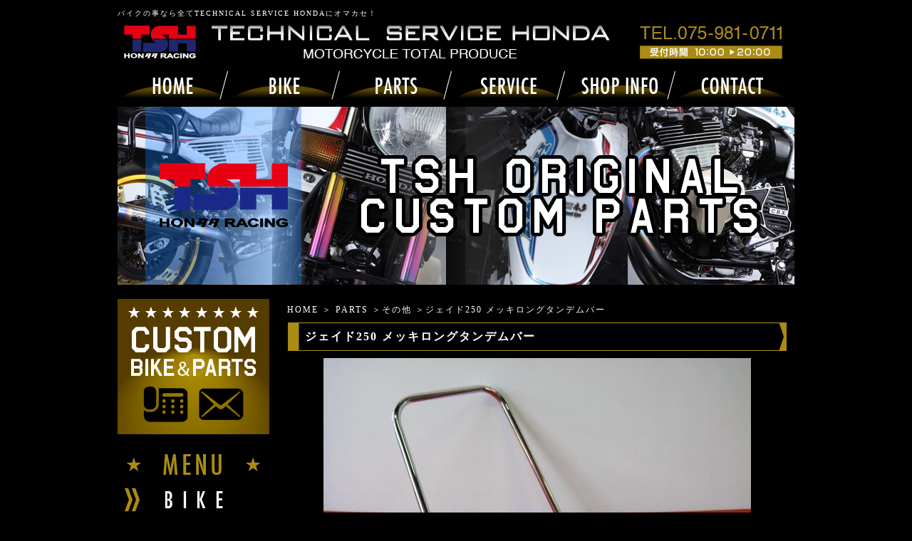

--- FILE ---
content_type: text/html; charset=UTF-8
request_url: http://ts-honda.com/goods/other/10000397.html
body_size: 4577
content:
<!DOCTYPE html PUBLIC "-//W3C//DTD XHTML 1.0 Transitional//EN" "http://www.w3.org/TR/xhtml1/DTD/xhtml1-transitional.dtd"><html xmlns="http://www.w3.org/1999/xhtml"><!-- InstanceBegin template="/Templates/index.dwt" codeOutsideHTMLIsLocked="false" --><head>
<meta http-equiv="Content-Type" content="text/html; charset=UTF-8" />
<meta name="keywords" content="PARTS,その他,MC23,ジェイド,タンデムバー,メッキ,ロング,絶版車,旧車,cbx,gs,cbr,z400fx,テクニカルサービス本多,TECHNICAL SERVICE HONDA,カスタム,レストア,高旧車,現高車" />
<meta name="Description" content="PARTS その他 MC23 ジェイド タンデムバー メッキ ロング 絶版車 旧車 cbx gs cbr z400fx テクニカルサービス本多 TECHNICAL SERVICE HONDA カスタム レストア 高旧車 現高車" />
<meta name="google-site-verification" content="40Ek5Fo1XvkNY3Q6b3MP4lDPsS9HOJ48K9Q7UEUgz0I" />
<title>ジェイド250 メッキロングタンデムバー ｜旧車カスタム＆レストア｜テクニカルサービス本多｜京都・大阪・兵庫｜CBX・GS・Z400FX・・etc</title>
<link rel="shortcut icon" href="" type="image/ico">
<link rel="alternate" type="application/rss+xml" title="旧車カスタム＆レストア｜テクニカルサービス本多｜京都・大阪・兵庫｜CBX・GS・Z400FX・・etc &raquo; フィード" href="http://ts-honda.com/feed" />
<link rel="alternate" type="application/rss+xml" title="旧車カスタム＆レストア｜テクニカルサービス本多｜京都・大阪・兵庫｜CBX・GS・Z400FX・・etc &raquo; コメントフィード" href="http://ts-honda.com/comments/feed" />
<link rel='stylesheet' id='facebox-css'  href='http://ts-honda.com/wp-content/plugins/custom-field-gui-utility/facebox/facebox.css?ver=3.0.5' type='text/css' media='all' />
<link rel='stylesheet' id='home-css'  href='http://ts-honda.com/files/common_goods0269796001471579935.css' type='text/css' media='all' />
<link rel='stylesheet' id='style-css'  href='http://ts-honda.com/wp-content/themes/thelonious/style.css?ver=3.0.5' type='text/css' media='all' />
<link rel='stylesheet' id='sites-css'  href='http://ts-honda.com/wp-content/themes/thelonious/sites.css?ver=3.0.5' type='text/css' media='all' />
<link rel='stylesheet' id='sidebar-css'  href='http://ts-honda.com/wp-content/themes/thelonious/sidebar_left.css?ver=3.0.5' type='text/css' media='all' />
<link rel='stylesheet' id='pages-css'  href='http://ts-honda.com/wp-content/themes/thelonious/pages.css?ver=3.0.5' type='text/css' media='all' />
<link rel='stylesheet' id='background-css'  href='http://ts-honda.com/files/background0650212001536900393.css' type='text/css' media='all' />
<link rel='stylesheet' id='whole-css'  href='http://ts-honda.com/files/whole0675875001536900393.css' type='text/css' media='all' />
<link rel='stylesheet' id='wp-pagenavi-css'  href='http://ts-honda.com/wp-content/plugins/wp-pagenavi/pagenavi-css.css?ver=2.70' type='text/css' media='all' />
<script type='text/javascript' src='http://ts-honda.com/wp-includes/js/jquery/jquery.js?ver=1.4.2'></script>
<script type='text/javascript' src='http://ts-honda.com/wp-content/plugins/custom-field-gui-utility/facebox/facebox.js?ver=3.0.5'></script>
<script type='text/javascript' src='http://ts-honda.com/wp-content/themes/thelonious/js/alphafilter.js?ver=3.0.5'></script>
<link rel="EditURI" type="application/rsd+xml" title="RSD" href="http://ts-honda.com/xmlrpc.php?rsd" />
<link rel="wlwmanifest" type="application/wlwmanifest+xml" href="http://ts-honda.com/wp-includes/wlwmanifest.xml" /> 
<link rel='index' title='旧車カスタム＆レストア｜テクニカルサービス本多｜京都・大阪・兵庫｜CBX・GS・Z400FX・・etc' href='http://ts-honda.com' />
<link rel='start' title='テクニカルサービス本多 WEBサイトオープン' href='http://ts-honda.com/topics/web_open.html' />
<link rel='prev' title='イベント情報更新しました！！' href='http://ts-honda.com/topics/ibentojyouhoukousinsimasita.html' />
<link rel='next' title='GSX400F 極太メッキタンデムバー ブラック' href='http://ts-honda.com/goods/other/10000152.html' />
<meta name="generator" content="WordPress 3.0.5" />
<link rel='canonical' href='http://ts-honda.com/goods/other/10000397.html' />
<link rel='shortlink' href='http://ts-honda.com/?p=4888' />
<link rel="alternate" media="handheld" type="text/html" href="http://ts-honda.com/goods/other/10000397.html" />
</head>
<body id="top" class="single single-post postid-4888">
<div id="wrapper" >
<div id="header" class="clearfix">
		<strong>
				バイクの事なら全てTECHNICAL SERVICE HONDAにオマカセ！	</strong>
	
		<div id="title">
<a href="/"><img src="http://ts-honda.com/files/2016/08/header.png" alt="テクニカルサービス本多" title="header" class="alphafilter" /></a>	</div>
        								<style>
#header a:hover img {opacity: 0.5;}
</style>
<a href="http://ts-honda.com/"><img src="http://ts-honda.com/files/2016/05/gmenu-home.png" alt="ホーム" /></a><a href="http://ts-honda.com/bike"><img src="http://ts-honda.com/files/2016/05/gmenu-bike.png" alt="バイク" /></a><a href="http://ts-honda.com/goods"><img src="http://ts-honda.com/files/2016/05/gmenu-parts.png" alt="パーツ" /></a><a href="http://ts-honda.com/service"><img src="http://ts-honda.com/files/2016/11/gmenu-servis.png" alt="サービス" /></a><a href="http://ts-honda.com/shop"><img src="http://ts-honda.com/files/2016/05/gmenu-shop.png" alt="店舗情報" /></a><a href="http://ts-honda.com/inquiry"><img src="http://ts-honda.com/files/2016/05/gmenu-contact.png" alt="お問い合わせ" /></a>			
</div>
		<div id="mp_header_image">
			<img src="http://ts-honda.com/files/2016/08/parts_h1.jpg" alt="" />		</div>


<div id="main">
	<div id="container">
		<div id="content" class="clearfix" role="main">
		<div id="list"><a href="/">HOME</a> ＞ <a href="/goods">PARTS</a> ＞<a href="/goods/other">その他</a> ＞ジェイド250 メッキロングタンデムバー</div>
	<div id="common">	
		<div class="bg_box">
			<h1 class="title-goods">ジェイド250 メッキロングタンデムバー </h1>
		
			
<div class="single">
				<p class="single_img no-border">
<img src="http://ts-honda.com/files/2017/05/680119c42503e0c02611526d601e757c.jpg" alt="" />				</p>
			</div><div class="single">
				<p class="single_img no-border">
<img src="http://ts-honda.com/files/2017/05/1ca4b966e465eed050830d96e1cd9890-m.jpg" alt="" />				</p>
			</div><div class="text">
				〇ジェイド２５０ メッキロングタンデムバー 新品 です。 
<br>〇適合車種はジェイド２５０（ＭＣ２３）の全年式になります。 
<br>〇ノーマル/BEETテール対応
<br>〇取り付けボルト類付属
<br>〇縦の高さが約４２センチ、横幅が約４２センチになります。 
<br>　※社外品のテールカウルの場合、サイズを確認してからご購入ください。
<br>　※後ろの純正リアグリップに挟み込んで取り付けて頂くタイプですので、無ければ取り付けできません。
<br><br>
発送サイズ：170～180cm <br />
送料確認ページ</p>
<p><a href="http://ts-honda.com/faq/faq_.html">ts-honda.com/faq/faq_.html</a></p>			</div><div class="single">
				<p class="single_img no-border">
				<a href="http://ts-honda.com/quickinquiry?cf_field_1=http://ts-honda.com/goods/other/10000397.html&cf_field_2=%E3%82%B8%E3%82%A7%E3%82%A4%E3%83%89250+%E3%83%A1%E3%83%83%E3%82%AD%E3%83%AD%E3%83%B3%E3%82%B0%E3%82%BF%E3%83%B3%E3%83%87%E3%83%A0%E3%83%90%E3%83%BC"><img src="http://ts-honda.com/files/2017/04/technicalshop_b.png" alt="" /></a>
				</p>
			</div><div class="single">
				<p class="single_img no-border">
				<a href="http://item.rakuten.co.jp/auc-technicalservice/10000397/"><img src="http://ts-honda.com/files/2017/04/rakutenshop_b.png" alt="" /></a>
				</p>
			</div><div class="combination_box">				<dl class="table clearfix">
					<dt>商品名</dt>
					<dd><p>ジェイド250 メッキロングタンデムバー</p></dd>
				</dl>
							<dl class="table clearfix">
					<dt>価格</dt>
					<dd><p><p><span style="color: rgb(255, 0, 0);"><span style="font-size: 14pt;">￥9,900-</span></span>（税込￥10,890-）</p></p></dd>
				</dl>
			</div>
			<div class="mail_bnr">
				<a href="http://ts-honda.com/quickinquiry/?cf_field_1=http://ts-honda.com/goods/other/10000397.html&cf_field_2=%E3%82%B8%E3%82%A7%E3%82%A4%E3%83%89250+%E3%83%A1%E3%83%83%E3%82%AD%E3%83%AD%E3%83%B3%E3%82%B0%E3%82%BF%E3%83%B3%E3%83%87%E3%83%A0%E3%83%90%E3%83%BC">
					<img alt="お問い合わせはこちらから" src="http://ts-honda.com/files/2016/05/inquiry_btn.png"/>
				</a>
			</div>
			<div class="strapline-goods">
				<table><tr><td>
					<h3>関連のPARTSを見る</h3>
				</td></tr></table>
			</div>
						<div class="relative clearfix">				<div class="relative_box">
					<p class="relative_img"><a href="http://ts-honda.com/goods/gaisou_p/10000094.html"><img src="http://ts-honda.com/files/2017/05/eb4ff090a0a24b7829f69d6e113cafff-relative.jpg" alt="" /></a></p>
					<p class="relative_text"><a href="http://ts-honda.com/goods/gaisou_p/10000094.html">Z400GP ロゴ入メッキチェーンカバー</a></p>
				</div>
										<div class="relative_box">
					<p class="relative_img"><a href="http://ts-honda.com/goods/gaisou_p/10000107.html"><img src="http://ts-honda.com/files/2017/05/ea2fcbc6e746fba89e574c34924b58a8-relative.jpg" alt="" /></a></p>
					<p class="relative_text"><a href="http://ts-honda.com/goods/gaisou_p/10000107.html">XJR400 ～97年 ロゴ入メッキチェーンカバー</a></p>
				</div>
										<div class="relative_box">
					<p class="relative_img"><a href="http://ts-honda.com/goods/gaisou_p/10000324.html"><img src="http://ts-honda.com/files/2020/01/28-relative.jpg" alt="" /></a></p>
					<p class="relative_text"><a href="http://ts-honda.com/goods/gaisou_p/10000324.html">GT380 ロゴ入メッキチェーンカバー</a></p>
				</div>
										<div class="relative_box">
					<p class="relative_img"><a href="http://ts-honda.com/goods/gaisou_p/10000099.html"><img src="http://ts-honda.com/files/2017/05/0e89860a6d3aba1cac4630e32cb276b9-relative.jpg" alt="" /></a></p>
					<p class="relative_text"><a href="http://ts-honda.com/goods/gaisou_p/10000099.html">CBR400F ロゴ入メッキチェーンカバー</a></p>
				</div>
			</div>			<div id="navigation" class="clearfix">
				<div class="back">&laquo;<a href="http://ts-honda.com/goods/other/10000270.html" rel="prev">XJ400 D/E 極太メッキタンデムバー ブラック</a></div>				<div class="next"><a href="http://ts-honda.com/goods/other/10000152.html" rel="next">GSX400F 極太メッキタンデムバー ブラック</a>&raquo;</div>			</div>

		</div>
	</div>


			</div>		<div id="pttxt">
			<a href="#top"><img src="http://ts-honda.com/files/2016/05/pagetop_btn.png" alt="ページトップへ" /></a>
					</div>
	</div>
</div>
<div id="side-nav"><div class="linkbox clearfix">	<ul class='xoxo blogroll'>
<li><a href="http://ts-honda.com/inquiry"><img src="http://ts-honda.com/files/2016/05/inquiry.png"  alt="お問い合わせ"  /></a></li>

	</ul>
</div>
<div class="box clearfix">			<div class="textwidget"><div style="margin-bottom:-15px;"><img src="http://ts-honda.com/files/2016/05/primary.png" width="213px"></div></div>
		</div><div class="linkbox clearfix">	<ul class='xoxo blogroll'>
<li><a href="http://ts-honda.com/bike"><img src="http://ts-honda.com/files/2016/05/menu-bike.png"  alt="primary-1_BIKE"  /></a></li>
<li><a href="http://ts-honda.com/goods"><img src="http://ts-honda.com/files/2016/05/menu-parts.png"  alt="primary-2_PARTS"  /></a></li>
<li><a href="http://ts-honda.com/service"><img src="http://ts-honda.com/files/2016/05/menu-servis.png"  alt="primary-3_SERVIS"  /></a></li>
<li><a href="http://ts-honda.com/customgarage"><img src="http://ts-honda.com/files/2016/07/menu-customgarage.png"  alt="primary-4_CUSTOM GARAGE"  /></a></li>
<li><a href="http://ts-honda.com/event"><img src="http://ts-honda.com/files/2016/05/menu-event.png"  alt="primary-5_EVENT"  /></a></li>
<li><a href="http://ts-honda.com/apparel"><img src="http://ts-honda.com/files/2016/08/menu_apparel.png"  alt="primary-6_apparel"  /></a></li>

	</ul>
</div>
<div class="box clearfix">			<div class="textwidget"><div style="margin-bottom:-15px;"><img src="http://ts-honda.com/files/2016/05/secondary.png" width="213px"></div></div>
		</div><div class="box clearfix"><div class="menu-secondary-container"><ul id="menu-secondary" class="menu"><li id="menu-item-83" class="menu-item menu-item-type-post_type menu-item-83"><a href="http://ts-honda.com/shop">店舗情報</a></li>
<li id="menu-item-90" class="menu-item menu-item-type-taxonomy menu-item-90"><a href="http://ts-honda.com/staff">STAFF</a></li>
<li id="menu-item-91" class="menu-item menu-item-type-taxonomy menu-item-91"><a href="http://ts-honda.com/faq">よくある質問</a></li>
<li id="menu-item-7" class="menu-item menu-item-type-post_type menu-item-7"><a href="http://ts-honda.com/inquiry">お問い合わせ</a></li>
<li id="menu-item-32" class="menu-item menu-item-type-post_type menu-item-32"><a href="http://ts-honda.com/privacypolicy">プライバシーポリシー</a></li>
<li id="menu-item-89" class="menu-item menu-item-type-post_type menu-item-89"><a href="http://ts-honda.com/tokusyouhou">特定商取引法に基づく表示</a></li>
</ul></div></div><div class="linkbox clearfix">	<ul class='xoxo blogroll'>
<li><a href="http://sellinglist.auctions.yahoo.co.jp/user/tsh_parts" target="_blank"><img src="http://ts-honda.com/files/2016/05/banner_yahuoku.png"  alt="ヤフオク"  /></a></li>

	</ul>
</div>
<div class="linkbox clearfix">	<ul class='xoxo blogroll'>
<li><a href="http://www.rakuten.co.jp/auc-technicalservice/" target="_blank"><img src="http://ts-honda.com/files/2016/05/banner_rakuten.png"  alt="楽天"  /></a></li>

	</ul>
</div>
<div class="linkbox clearfix">	<ul class='xoxo blogroll'>
<li><a href="https://page.line.me/tsh929" target="_blank"><img src="http://ts-honda.com/files/2016/05/banner_line.png"  alt="LINE"  /></a></li>

	</ul>
</div>
<div class="linkbox clearfix">	<ul class='xoxo blogroll'>
<li><a href="https://www.facebook.com/technicalhonda/" target="_blank"><img src="http://ts-honda.com/files/2016/05/banner_facebook.png"  alt="facebook"  /></a></li>

	</ul>
</div>
<div class="linkbox clearfix">	<ul class='xoxo blogroll'>
<li><a href="https://twitter.com/technical0929?lang=ja" target="_blank"><img src="http://ts-honda.com/files/2016/08/banner_twitter.png"  alt="twitter"  /></a></li>

	</ul>
</div>
<div class="linkbox clearfix">	<ul class='xoxo blogroll'>
<li><a href="http://ameblo.jp/technical-s/" target="_blank"><img src="http://ts-honda.com/files/2016/05/banner_ameblo.png"  alt="BLOG"  /></a></li>

	</ul>
</div>
</div>
<div id="footer">

	<div id="container_footer" class="menu-footer-container"><ul id="menu_footer" class="clearfix"><li id="menu-item-22" class="menu-item menu-item-type-custom menu-item-home menu-item-22"><a href="http://ts-honda.com">HOME</a></li>
<li id="menu-item-23" class="menu-item menu-item-type-taxonomy menu-item-23"><a href="http://ts-honda.com/bike">BIKE</a></li>
<li id="menu-item-24" class="menu-item menu-item-type-taxonomy current-post-ancestor menu-item-24"><a href="http://ts-honda.com/goods">PARTS</a></li>
<li id="menu-item-455" class="menu-item menu-item-type-taxonomy menu-item-455"><a href="http://ts-honda.com/customgarage">CUSTOM GARAGE</a></li>
<li id="menu-item-456" class="menu-item menu-item-type-taxonomy menu-item-456"><a href="http://ts-honda.com/event">EVENT</a></li>
<li id="menu-item-454" class="menu-item menu-item-type-taxonomy menu-item-454"><a href="http://ts-honda.com/apparel">APPAREL</a></li>
<li id="menu-item-27" class="menu-item menu-item-type-post_type menu-item-27"><a href="http://ts-honda.com/shop">店舗情報</a></li>
<li id="menu-item-457" class="menu-item menu-item-type-taxonomy menu-item-457"><a href="http://ts-honda.com/faq">よくある質問</a></li>
<li id="menu-item-28" class="menu-item menu-item-type-post_type menu-item-28"><a href="http://ts-honda.com/inquiry">お問い合わせ</a></li>
<li id="menu-item-26" class="menu-item menu-item-type-post_type menu-item-26"><a href="http://ts-honda.com/privacypolicy">プライバシーポリシー</a></li>
<li id="menu-item-329" class="menu-item menu-item-type-post_type menu-item-329"><a href="http://ts-honda.com/tokusyouhou">特定商取引法に基づく表示</a></li>
</ul></div>
			<p id="box"><img src="http://ts-honda.com/files/2016/05/footer.png" title="footer" alt="" /></p> 	
			<div id="copy">Copyright (C) 2016 TECHNICAL SERVICE HONDA All Rights Reserved.</div>
	
</div>

</div>
	<script type="text/javascript">
		jQuery(document).ready(function(){jQuery('a[rel*=facebox]').facebox()})
	</script>
<script type="text/javascript">
  var _gaq = _gaq || [];
  _gaq.push(['_setAccount', 'UA-88097128-1']);
  _gaq.push(['_trackPageview']);
  (function() {
    var ga = document.createElement('script'); ga.type = 'text/javascript'; ga.async = true;
    ga.src = ('https:' == document.location.protocol ? 'https://ssl' : 'http://www') + '.google-analytics.com/ga.js';
    var s = document.getElementsByTagName('script')[0]; s.parentNode.insertBefore(ga, s);
  })();
</script></body>
</html>


--- FILE ---
content_type: text/css
request_url: http://ts-honda.com/files/common_goods0269796001471579935.css
body_size: 1118
content:
/*-* goodsh1 *-*/h1.title-goods {
width:652px;
height:16px;
background:url("/wp-content/blogs.dir/13/files/2016/05/indexbar_l.png") no-repeat #000000;
padding:12px 24px 12px 24px;
font-size:16px;
letter-spacing:2px;
color:#ffffff;
font-weight:bold;
margin:0px auto 10px auto;
}
/*-* goodsh1 *-*//*-* goodsh2 *-*/h2.headline-goods {
width:90%;
height:px;
background:;
padding:7px 21px 7px 21px;
font-size:14px;
letter-spacing:2px;
color:#ffffff;
font-weight:bold;
margin:0px auto 10px auto;
}
/*-* goodsh2 *-*//*-* goodsh3 *-*/h3.strapline-goods {
width:85%;
height:px;
background:;
padding:7px 21px 7px 21px;
font-size:14px;
letter-spacing:2px;
color:#ffffff;
font-weight:bold;
margin:0px auto 10px auto;
}
/*-* goodsh3 *-*//*-* goodscommon *-*/#common .title {
width:670px;
height:14px;
background:url(images/index_main_title_bg.jpg) no-repeat #213f65;
padding:13px 10px 13px 20px;
font-size:16px;
letter-spacing:2px;
color:#FFF;
font-weight:bold;
margin:0px auto 10px auto;
}

* html #common .title {
width:670px;
height:14px;
background:url(images/index_main_title_bg.jpg) no-repeat #213f65;
padding:13px 10px 10px 20px;
font-size:16px;
letter-spacing:2px;
color:#FFF;
font-weight:bold;
margin:0px auto 10px auto;
}

#common a:hover img{
opacity: 0.5;
filter: alpha(opacity=60);
}

/*テキスト*/
#common div.text {
padding:0px 45px 20px 45px;
}

/*single*/
#common div.single {
width:630px;
margin:0px auto 10px auto;
padding:0;
}

#common div.single .single_img {
text-align:center;
margin:0px auto 10px auto;
}


/*left*/

#common div.left {
width:630px;
margin:0px auto 25px auto;
padding:0;
line-height:160%;
letter-spacing:1px;
}

/*right*/
#common div.right {
width:630px;
margin:0px auto 25px auto;
padding:0;
line-height:160%;
letter-spacing:1px;
}

/*double*/
#common div.double {
width:644px;
margin:0px auto 25px auto;
padding:0;
line-height:160%;
letter-spacing:1px;
}

#common div.double .double_box{
width:306px;
float:left;
margin:0px 8px 0px 8px;
_margin:0px 6px 0px 6px;
}

#common div.double .double_text {
margin:5px 0px 0px 0px;
}

/*triple*/ 

#common div.triple {
width:642px;
margin: 0px auto 25px auto;
padding:0px 0px 0px 0px;
line-height:160%;
letter-spacing:1px;
}

#common .triple .triple_box {
width:198px;
float:left;
margin: 0px 8px 0px 8px;
_margin: 0px 6px 0px 6px;
}

#common div.triple .triple_text {
margin:5px 0px 0px 0px;
}


/*updown*/

div.updown {
width:642px;
margin: 0px auto 25px auto;
padding:0px 0px 0px 0px;
line-height:160%;
letter-spacing:1px;
}

div.updown_box{
width:630px;
margin:0px auto 25px auto;
padding:0;
line-height:160%;
letter-spacing:1px;
}

div.updownimage {
width:630px;
margin:0px auto 10px auto;
padding:0;
}

div.single .single_img img {
padding:4px;
background:;
}

div.left .left_img{
float:left;
background-color:;
padding:3px;
margin:0px 15px 5px 0px;
}

div.right .right_img{
float:right;
background-color:;
padding:3px;
margin:0px 0px 5px 15px;
}

div.double .double_box .double_img{
background-color:;
padding:3px;
}

.triple .triple_box .triple_img {
background-color:;
padding:2px;
}

div.updownu .updownu_img{
float:left;
background-color:;
padding:3px;
margin:0px 15px 5px 0px;
}

div.updownd {
margin:0 auto 10px;
padding:0;
width:630px;
}

.updown_arrow {
text-align:center;
padding:0;
margin:20px 0px 20px 0px;
}

.updown {
width:650px;
padding:0;
margin:0px auto 30px auto;
}

.updown table {
float:right;
}

.updown td {
vertical-align: middle;
padding:0px 0px 10px 0px;
margin:0;
}

.updown .img {
padding:0;
margin:0px 0px 10px 0px;
}

.updown_img {
padding:0;
margin:0px 0px 5px 0px;
}

.updown .img_top {
padding:0;
text-align:left;
margin:0px 0px 0px 0px;
}

.updown_arrow {
padding:10px;
margin:0;
}

.leftright {
width:650px;
padding:0;
margin:0px auto 30px auto;
}

.leftright table {
float:right;
}

.leftright td {
vertical-align: middle;
padding:0px 0px 10px 0px;
margin:0;
}

.leftright .img {
padding:0;
margin:0px 0px 10px 0px;
}

.leftright_img {
padding:0;
margin:0px 0px 5px 0px;
}

.leftright .img_top {
padding:0;
text-align:left;
margin:0px 0px 0px 0px;
}

.leftright_arrow {
padding:10px;
margin:0;
}

.leftrightl {
width:290px;
float:left;
padding:0;
margin:0;
}

.leftrightl .text {
padding:0;
margin:10px 5px 0px 5px;
text-align:right;
}

.leftrightr {
width:340px;
float:left;
padding:0px 10px 10px 0px;
margin:0;
}

.leftrightr .text {
padding:0;
margin:10px 5px 0px 5px;
text-align:left;
}
/*-* goodscommon *-*//*-* goodsheadline *-*//* 中見出し */
.headline-goods table {
width:690px;
height:40px;
margin:0px auto 0px auto;
}

.headline-goods td{
text-align:left;
vertical-align:center;
}

.headline-goods {
width:690px;
margin:0px auto 10px auto;
background:url("/wp-content/blogs.dir/13/files/2016/05/indexbar_m.png") no-repeat 0 0 #000000;
}

.headline-goods h2 {
color:#ffffff;
font-size:14px;
font-weight:bold;
letter-spacing:2px;
line-height:normal;
padding:0 21px 0 21px;
}

/*-* goodsheadline *-*//*-* goodsstrapline *-*//* 中見出し */
.strapline-goods table {
width:660px;
height:40px;
margin:0px auto 0px auto;
}

.strapline-goods td{
text-align:left;
vertical-align:center;
}

.strapline-goods {
width:660px;
margin:0px auto 10px auto;
background:url("/wp-content/blogs.dir/13/files/2016/05/indexbar_s.png") no-repeat 0 0 #000000;
}

.strapline-goods h3 {
color:#ffffff;
font-size:14px;
font-weight:bold;
letter-spacing:2px;
line-height:normal;
padding:0 21px 0 21px;
}
/*-* goodsstrapline *-*/

--- FILE ---
content_type: text/css
request_url: http://ts-honda.com/wp-content/themes/thelonious/pages.css?ver=3.0.5
body_size: 4666
content:


 
/*--------------------------------------------------------------------
indexのスタイル
--------------------------------------------------------------------*/


.homeitem .box {
margin: 0px auto 15px auto;
padding:0px 0px 0px 0px;
}



.homeitem .img {
text-align:center;
margin:0px 0px 15px 0px;
}


/*700px×145px画像*/ 
.homeitem .one {
width:700px;
margin: 0px auto 0px auto;
padding:0px 0px 0px 0px;
}

.homeitem .one p.txt {
margin: 0px 0px 0px 0px;
padding:5px 0px 0px 0px;
}



/*340px×145px画像*/ 
.homeitem .two {
width:340px;
float:left;
margin: 0px 10px 0px 10px;
padding:0px 0px 0px 0px;
}

* html .homeitem .two{
width:340px;
float:left;
margin: 0px 8px 0px 8px;
padding:0px 0px 0px 0px;
}

.homeitem .two p.txt {
margin: 0px 0px 0px 0px;
padding:5px 0px 0px 0px;
}


/*220px×130px画像*/ 
.homeitem .three {
width:220px;
float:left;
margin: 0px 10px 0px 10px;
padding:0px 0px 0px 0px;
}

* html .homeitem .three {
width:220px;
float:left;
margin: 0px 8px 0px 8px;
padding:0px 0px 0px 0px;
}

.homeitem .three p.txt {
margin: 0px 0px 0px 0px;
padding:5px 0px 0px 0px;
}


/*--------------------------------------------------------------------
topics
--------------------------------------------------------------------*/

.topics_box {
width:660px;
margin:0px auto 35px auto;
letter-spacing:1px;
line-height:160%;
}

.topics_box li {
list-style:disc;
margin:0px 0px 10px 20px;
padding:0;
}

.topics_box dd {
width:40px;
float:left;
text-align:center;
line-height:normal;
font-size:25px;
}

.topics_box dt {
width:620px;
float:left;
padding:5px 0px 0px 0px;
}

.date-topics {
font-size: 12px;
margin: 12px;
padding: 0;
text-align: right;
}

/* blog一覧 */
#blog p{
margin:0px 20px 20px 40px;
font-size:14px;
line-height:150%;
}

.blog_box {
width:660px;
margin:20px auto 20px auto;
letter-spacing:1px;
line-height:160%;
}

.blog_box span{
float:right;
font-size:12px;
}

.blog_box li {
list-style:disc;
margin:0px 0px 24px 20px;
font-size:16px;
}

/*--------------------------------------------------------------------
よくある質問のスタイル
--------------------------------------------------------------------*/

.faq_box {
width:660px;
margin:0px auto 35px auto;
letter-spacing:1px;
line-height:160%;
}

.faq_box li {
list-style:disc;
margin:0px 0px 10px 20px;
padding:0;
}

.faq_box dd {
width:40px;
float:left;
text-align:center;
line-height:normal;
font-size:25px;
}

.faq_box dt {
width:620px;
float:left;
padding:5px 0px 0px 0px;
}


/*--------------------------------------------------------------------
お仕事の流れのスタイル
--------------------------------------------------------------------*/

.flow_arrow {
text-align:center;
padding:0;
margin:20px 0px 20px 0px;
}



/*--------------------------------------------------------------------
個人情報保護方針のスタイル
--------------------------------------------------------------------*/

.privacy_text {
padding:0;
margin:10px 30px 25px 30px;
letter-spacing:1px;
line-height:160%;
}


/*--------------------------------------------------------------------
リンク集のスタイル
--------------------------------------------------------------------*/


/*
.link_single {
	padding:0px 0px 10px 0px;
	margin:0px auto 5px auto;
	border-bottom:1px dotted #333333;
}

.link_single .bnr {
	float:left;
	margin:0px 15px 0px 0px;
}

.link_single .bnr img {
	padding:3px;
	background-color:#FFF;
} 
*/

/*--------------------------------------------------------------------
会社概要のスタイル
--------------------------------------------------------------------*/

/*--------------------------------------------------------------------
スタッフ紹介のスタイル
--------------------------------------------------------------------*/

.staff_com {
width:300px;
float:left;
margin:0px 0px 0px 0px;
padding:10px 0px 0px 15px;
}          

.staff_text {
padding:2px 2px 5px 2px;
letter-spacing:1px;
line-height:140%;
}      

.staff_img{
width:310px;
float:left;
padding:0px 0px 0px 0x;
margin:10px 10px 0px 5px;
}

.staff_img img{
background-color:#FFFFFF;
border:1px solid #cccccc;
padding:5px;
}

.staff_box {
margin:0px auto 25px auto;
width:650px;
}

div.mail_bnr {
padding:20px 0 40px;
text-align:center;
}


#map_canvas{
width:600px;
height:400px;
margin:10px auto;
}

/*--------------------------------------------------------------------
お客様の声(voice)スタイル 20121017
--------------------------------------------------------------------*/

.voice_box {
width:660px;
margin:0px auto 35px auto;
letter-spacing:1px;
line-height:160%;
}

.voice_box li {
list-style:disc;
margin:0px 0px 10px 20px;
padding:0;
}
